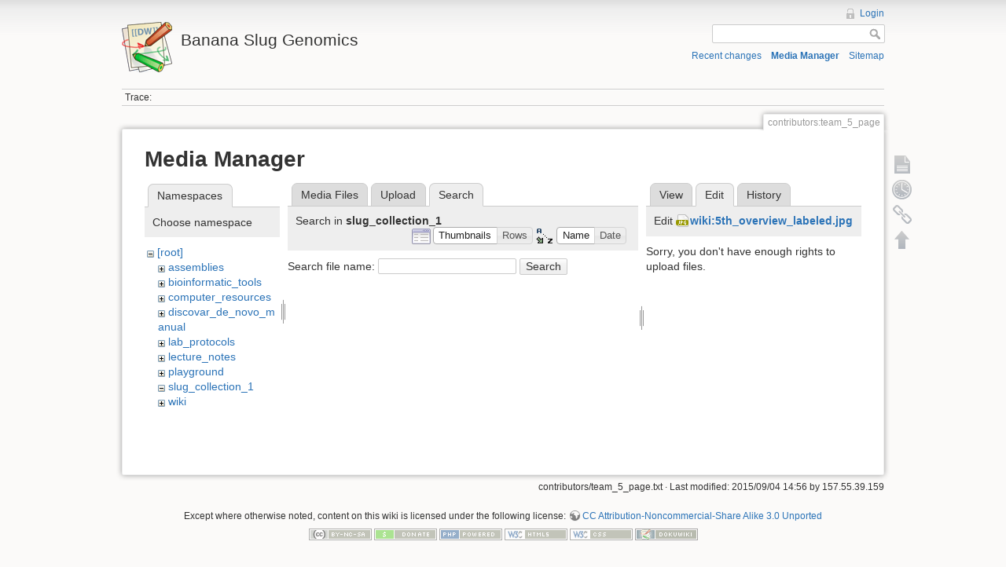

--- FILE ---
content_type: text/html; charset=utf-8
request_url: https://banana-slug.soe.ucsc.edu/contributors:team_5_page?tab_files=search&do=media&tab_details=edit&image=wiki%3A5th_overview_labeled.jpg&ns=slug_collection_1
body_size: 3593
content:
<!DOCTYPE html>
<html lang="en" dir="ltr" class="no-js">
<head>
    <meta charset="utf-8" />
    <title>contributors:team_5_page [Banana Slug Genomics]</title>
    <script>(function(H){H.className=H.className.replace(/\bno-js\b/,'js')})(document.documentElement)</script>
    <meta name="generator" content="DokuWiki"/>
<meta name="robots" content="noindex,nofollow"/>
<link rel="search" type="application/opensearchdescription+xml" href="/lib/exe/opensearch.php" title="Banana Slug Genomics"/>
<link rel="start" href="/"/>
<link rel="contents" href="/contributors:team_5_page?do=index" title="Sitemap"/>
<link rel="alternate" type="application/rss+xml" title="Recent changes" href="/feed.php"/>
<link rel="alternate" type="application/rss+xml" title="Current namespace" href="/feed.php?mode=list&amp;ns=contributors"/>
<link rel="alternate" type="text/html" title="Plain HTML" href="/_export/xhtml/contributors:team_5_page"/>
<link rel="alternate" type="text/plain" title="Wiki Markup" href="/_export/raw/contributors:team_5_page"/>
<link rel="stylesheet" type="text/css" href="/lib/exe/css.php?t=dokuwiki&amp;tseed=b31ffb0940898cc2bd2ba341be276149"/>
<script type="text/javascript">/*<![CDATA[*/var NS='contributors';var JSINFO = {"id":"contributors:team_5_page","namespace":"contributors","move_renameokay":false};
/*!]]>*/</script>
<script type="text/javascript" charset="utf-8" src="/lib/exe/js.php?tseed=b31ffb0940898cc2bd2ba341be276149"></script>
    <meta name="viewport" content="width=device-width,initial-scale=1" />
    <link rel="shortcut icon" href="/lib/tpl/dokuwiki/images/favicon.ico" />
<link rel="apple-touch-icon" href="/lib/tpl/dokuwiki/images/apple-touch-icon.png" />
    </head>

<body>
    <!--[if lte IE 7 ]><div id="IE7"><![endif]--><!--[if IE 8 ]><div id="IE8"><![endif]-->
    <div id="dokuwiki__site"><div id="dokuwiki__top" class="site dokuwiki mode_media tpl_dokuwiki     ">

        
<!-- ********** HEADER ********** -->
<div id="dokuwiki__header"><div class="pad group">

    
    <div class="headings group">
        <ul class="a11y skip">
            <li><a href="#dokuwiki__content">skip to content</a></li>
        </ul>

        <h1><a href="/start"  accesskey="h" title="[H]"><img src="/lib/tpl/dokuwiki/images/logo.png" width="64" height="64" alt="" /> <span>Banana Slug Genomics</span></a></h1>
            </div>

    <div class="tools group">
        <!-- USER TOOLS -->
                    <div id="dokuwiki__usertools">
                <h3 class="a11y">User Tools</h3>
                <ul>
                    <li><a href="/contributors:team_5_page?do=login&amp;sectok=ca822a59e9e9c02dbcad29132131f23d"  class="action login" rel="nofollow" title="Login">Login</a></li>                </ul>
            </div>
        
        <!-- SITE TOOLS -->
        <div id="dokuwiki__sitetools">
            <h3 class="a11y">Site Tools</h3>
            <form action="/start" accept-charset="utf-8" class="search" id="dw__search" method="get" role="search"><div class="no"><input type="hidden" name="do" value="search" /><input type="text" id="qsearch__in" accesskey="f" name="id" class="edit" title="[F]" /><input type="submit" value="Search" class="button" title="Search" /><div id="qsearch__out" class="ajax_qsearch JSpopup"></div></div></form>            <div class="mobileTools">
                <form action="/doku.php" method="get" accept-charset="utf-8"><div class="no"><input type="hidden" name="id" value="contributors:team_5_page" /><select name="do" class="edit quickselect" title="Tools"><option value="">Tools</option><optgroup label="Page Tools"><option value="">Show page</option><option value="revisions">Old revisions</option><option value="backlink">Backlinks</option></optgroup><optgroup label="Site Tools"><option value="recent">Recent changes</option><option value="media">Media Manager</option><option value="index">Sitemap</option></optgroup><optgroup label="User Tools"><option value="login">Login</option></optgroup></select><input type="submit" value="&gt;" /></div></form>            </div>
            <ul>
                <li><a href="/contributors:team_5_page?do=recent"  class="action recent" accesskey="r" rel="nofollow" title="Recent changes [R]">Recent changes</a></li><li><a href="/contributors:team_5_page?do=media&amp;ns=contributors"  class="action media" rel="nofollow" title="Media Manager">Media Manager</a></li><li><a href="/contributors:team_5_page?do=index"  class="action index" accesskey="x" rel="nofollow" title="Sitemap [X]">Sitemap</a></li>            </ul>
        </div>

    </div>

    <!-- BREADCRUMBS -->
            <div class="breadcrumbs">
                                        <div class="trace"><span class="bchead">Trace:</span></div>
                    </div>
    
    
    <hr class="a11y" />
</div></div><!-- /header -->

        <div class="wrapper group">

            
            <!-- ********** CONTENT ********** -->
            <div id="dokuwiki__content"><div class="pad group">

                <div class="pageId"><span>contributors:team_5_page</span></div>

                <div class="page group">
                                                            <!-- wikipage start -->
                    <div id="mediamanager__page">
<h1>Media Manager</h1>
<div class="panel namespaces">
<h2>Namespaces</h2>
<div class="panelHeader">Choose namespace</div>
<div class="panelContent" id="media__tree">

<ul class="idx">
<li class="media level0 open"><img src="/lib/images/minus.gif" alt="−" /><div class="li"><a href="/contributors:team_5_page?ns=&amp;tab_files=files&amp;do=media&amp;tab_details=edit&amp;image=wiki%3A5th_overview_labeled.jpg" class="idx_dir">[root]</a></div>
<ul class="idx">
<li class="media level1 closed"><img src="/lib/images/plus.gif" alt="+" /><div class="li"><a href="/contributors:team_5_page?ns=assemblies&amp;tab_files=files&amp;do=media&amp;tab_details=edit&amp;image=wiki%3A5th_overview_labeled.jpg" class="idx_dir">assemblies</a></div></li>
<li class="media level1 closed"><img src="/lib/images/plus.gif" alt="+" /><div class="li"><a href="/contributors:team_5_page?ns=bioinformatic_tools&amp;tab_files=files&amp;do=media&amp;tab_details=edit&amp;image=wiki%3A5th_overview_labeled.jpg" class="idx_dir">bioinformatic_tools</a></div></li>
<li class="media level1 closed"><img src="/lib/images/plus.gif" alt="+" /><div class="li"><a href="/contributors:team_5_page?ns=computer_resources&amp;tab_files=files&amp;do=media&amp;tab_details=edit&amp;image=wiki%3A5th_overview_labeled.jpg" class="idx_dir">computer_resources</a></div></li>
<li class="media level1 closed"><img src="/lib/images/plus.gif" alt="+" /><div class="li"><a href="/contributors:team_5_page?ns=discovar_de_novo_manual&amp;tab_files=files&amp;do=media&amp;tab_details=edit&amp;image=wiki%3A5th_overview_labeled.jpg" class="idx_dir">discovar_de_novo_manual</a></div></li>
<li class="media level1 closed"><img src="/lib/images/plus.gif" alt="+" /><div class="li"><a href="/contributors:team_5_page?ns=lab_protocols&amp;tab_files=files&amp;do=media&amp;tab_details=edit&amp;image=wiki%3A5th_overview_labeled.jpg" class="idx_dir">lab_protocols</a></div></li>
<li class="media level1 closed"><img src="/lib/images/plus.gif" alt="+" /><div class="li"><a href="/contributors:team_5_page?ns=lecture_notes&amp;tab_files=files&amp;do=media&amp;tab_details=edit&amp;image=wiki%3A5th_overview_labeled.jpg" class="idx_dir">lecture_notes</a></div></li>
<li class="media level1 closed"><img src="/lib/images/plus.gif" alt="+" /><div class="li"><a href="/contributors:team_5_page?ns=playground&amp;tab_files=files&amp;do=media&amp;tab_details=edit&amp;image=wiki%3A5th_overview_labeled.jpg" class="idx_dir">playground</a></div></li>
<li class="media level1 open"><img src="/lib/images/minus.gif" alt="−" /><div class="li"><a href="/contributors:team_5_page?ns=slug_collection_1&amp;tab_files=files&amp;do=media&amp;tab_details=edit&amp;image=wiki%3A5th_overview_labeled.jpg" class="idx_dir">slug_collection_1</a></div></li>
<li class="media level1 closed"><img src="/lib/images/plus.gif" alt="+" /><div class="li"><a href="/contributors:team_5_page?ns=wiki&amp;tab_files=files&amp;do=media&amp;tab_details=edit&amp;image=wiki%3A5th_overview_labeled.jpg" class="idx_dir">wiki</a></div></li>
</ul></li>
</ul>
</div>
</div>
<div class="panel filelist">
<h2 class="a11y">Media Files</h2>
<ul class="tabs">
<li><a href="/contributors:team_5_page?tab_files=files&amp;do=media&amp;tab_details=edit&amp;image=wiki%3A5th_overview_labeled.jpg&amp;ns=slug_collection_1">Media Files</a></li>
<li><a href="/contributors:team_5_page?tab_files=upload&amp;do=media&amp;tab_details=edit&amp;image=wiki%3A5th_overview_labeled.jpg&amp;ns=slug_collection_1">Upload</a></li>
<li><strong>Search</strong></li>
</ul>
<div class="panelHeader">
<h3>Search in <strong>slug_collection_1</strong></h3>
<form class="options" method="get" action="/contributors:team_5_page" accept-charset="utf-8"><div class="no">
<input type="hidden" name="do" value="media" /><input type="hidden" name="tab_files" value="search" /><input type="hidden" name="tab_details" value="edit" /><input type="hidden" name="image" value="wiki:5th_overview_labeled.jpg" /><input type="hidden" name="ns" value="slug_collection_1" /><ul>
<li class="listType"><label class="thumbs" for="listType__thumbs"><input type="radio" id="listType__thumbs" name="list_dwmedia" value="thumbs" checked="checked" /> <span>Thumbnails</span></label>
<label class="rows" for="listType__rows"><input type="radio" id="listType__rows" name="list_dwmedia" value="rows" /> <span>Rows</span></label>
</li>
<li class="sortBy"><label class="name" for="sortBy__name"><input type="radio" id="sortBy__name" name="sort_dwmedia" value="name" checked="checked" /> <span>Name</span></label>
<label class="date" for="sortBy__date"><input type="radio" id="sortBy__date" name="sort_dwmedia" value="date" /> <span>Date</span></label>
</li>
<li><input type="submit" value="Apply" class="button" />
</li>
</ul>
</div></form>
</div>
<div class="panelContent">
<div class="search">
<form id="dw__mediasearch" action="/contributors:team_5_page?do=media&amp;tab_files=search&amp;tab_details=edit&amp;image=wiki%3A5th_overview_labeled.jpg&amp;ns=slug_collection_1" method="post" accept-charset="utf-8"><div class="no">
<input type="hidden" name="sectok" value="ca822a59e9e9c02dbcad29132131f23d" /><input type="hidden" name="ns" value="slug_collection_1" /><input type="hidden" name="mediado" value="searchlist" /><p >
<label><span>Search file name:</span> <input type="text" name="q" class="edit" title="Search in slug_collection_1:*" /></label>
<input type="submit" value="Search" class="button" />
</p>
</div></form>
</div>
</div>
</div>
<div class="panel file">
<h2 class="a11y">File</h2>
<ul class="tabs">
<li><a href="/contributors:team_5_page?tab_details=view&amp;do=media&amp;tab_files=search&amp;image=wiki%3A5th_overview_labeled.jpg&amp;ns=slug_collection_1">View</a></li>
<li><strong>Edit</strong></li>
<li><a href="/contributors:team_5_page?tab_details=history&amp;do=media&amp;tab_files=search&amp;image=wiki%3A5th_overview_labeled.jpg&amp;ns=slug_collection_1">History</a></li>
</ul>
<div class="panelHeader"><h3>Edit <strong><a href="/_media/wiki:5th_overview_labeled.jpg" class="select mediafile mf_jpg" title="View original file">wiki:5th_overview_labeled.jpg</a></strong></h3></div>
<div class="panelContent">
<div class="nothing">Sorry, you don't have enough rights to upload files.</div>
</div>
</div>
</div>

                    <!-- wikipage stop -->
                                    </div>

                <div class="docInfo"><bdi>contributors/team_5_page.txt</bdi> · Last modified: 2015/09/04 14:56 by <bdi>157.55.39.159</bdi></div>

                            </div></div><!-- /content -->

            <hr class="a11y" />

            <!-- PAGE ACTIONS -->
            <div id="dokuwiki__pagetools">
                <h3 class="a11y">Page Tools</h3>
                <div class="tools">
                    <ul>
                        <li><a href="/contributors:team_5_page?do="  class="action show" accesskey="v" rel="nofollow" title="Show page [V]"><span>Show page</span></a></li><li><a href="/contributors:team_5_page?do=revisions"  class="action revs" accesskey="o" rel="nofollow" title="Old revisions [O]"><span>Old revisions</span></a></li><li><a href="/contributors:team_5_page?do=backlink"  class="action backlink" rel="nofollow" title="Backlinks"><span>Backlinks</span></a></li><li class="plugin_move_page"><a href=""><span>Rename Page</span></a></li><li><a href="#dokuwiki__top"  class="action top" accesskey="t" rel="nofollow" title="Back to top [T]"><span>Back to top</span></a></li>                    </ul>
                </div>
            </div>
        </div><!-- /wrapper -->

        
<!-- ********** FOOTER ********** -->
<div id="dokuwiki__footer"><div class="pad">
    <div class="license">Except where otherwise noted, content on this wiki is licensed under the following license: <bdi><a href="http://creativecommons.org/licenses/by-nc-sa/3.0/" rel="license" class="urlextern">CC Attribution-Noncommercial-Share Alike 3.0 Unported</a></bdi></div>
    <div class="buttons">
        <a href="http://creativecommons.org/licenses/by-nc-sa/3.0/" rel="license"><img src="/lib/images/license/button/cc-by-nc-sa.png" alt="CC Attribution-Noncommercial-Share Alike 3.0 Unported" /></a>        <a href="http://www.dokuwiki.org/donate" title="Donate" ><img
            src="/lib/tpl/dokuwiki/images/button-donate.gif" width="80" height="15" alt="Donate" /></a>
        <a href="http://www.php.net" title="Powered by PHP" ><img
            src="/lib/tpl/dokuwiki/images/button-php.gif" width="80" height="15" alt="Powered by PHP" /></a>
        <a href="http://validator.w3.org/check/referer" title="Valid HTML5" ><img
            src="/lib/tpl/dokuwiki/images/button-html5.png" width="80" height="15" alt="Valid HTML5" /></a>
        <a href="http://jigsaw.w3.org/css-validator/check/referer?profile=css3" title="Valid CSS" ><img
            src="/lib/tpl/dokuwiki/images/button-css.png" width="80" height="15" alt="Valid CSS" /></a>
        <a href="http://dokuwiki.org/" title="Driven by DokuWiki" ><img
            src="/lib/tpl/dokuwiki/images/button-dw.png" width="80" height="15" alt="Driven by DokuWiki" /></a>
    </div>
</div></div><!-- /footer -->

    </div></div><!-- /site -->

    <div class="no"><img src="/lib/exe/indexer.php?id=contributors%3Ateam_5_page&amp;1768861529" width="2" height="1" alt="" /></div>
    <div id="screen__mode" class="no"></div>    <!--[if ( lte IE 7 | IE 8 ) ]></div><![endif]-->
</body>
</html>
